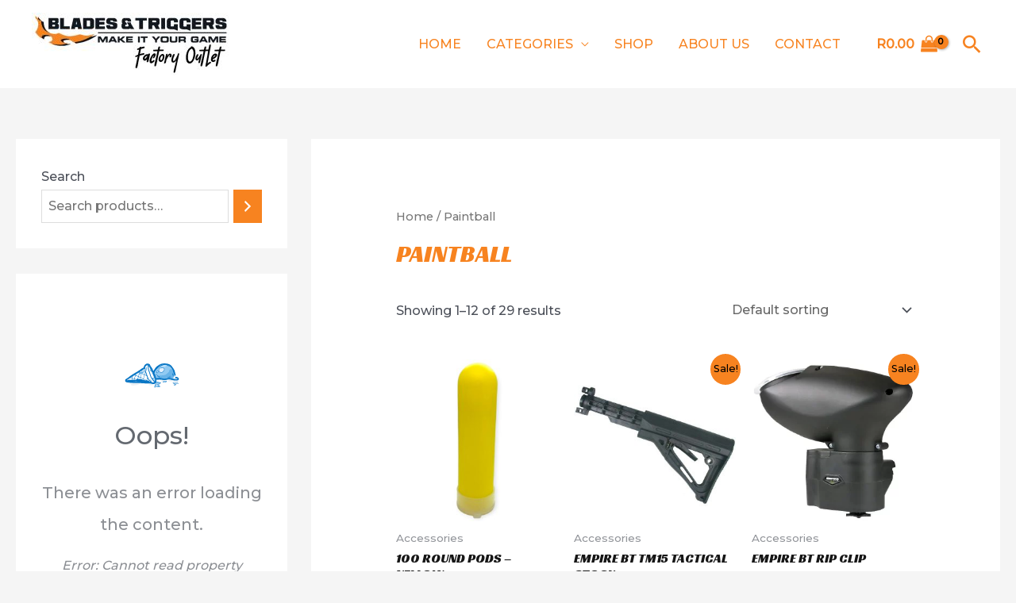

--- FILE ---
content_type: text/css
request_url: https://bntfactoryoutlet.com/wp-content/plugins/wc-walletdoc-payment-gateway/assets/css/walletdoc.css?ver=6.9
body_size: -239
content:

.hide {
 display: none;
}
.show {
 display: block;
}
.wc-walletdoc-elements-field{
    margin-right: 1px;
}

--- FILE ---
content_type: text/javascript
request_url: https://bntfactoryoutlet.com/wp-content/plugins/wc-walletdoc-payment-gateway/assets/js/front-setting.js?ver=1
body_size: 2078
content:
/* 

 * To change this license header, choose License Headers in Project Properties.

 * To change this template file, choose Tools | Templates

 * and open the template in the editor.

 */



var isCardName = true;

var isCardNumber = true;

var isCardExp = true;

var isCardCvv = true;

var countToken = 0;

jQuery(function ($) {

	'use strict';





	if (isEmpty(wc_walletdoc_params.publicKey)) {



	} else {

		try {

			var walletdoc = Walletdoc(wc_walletdoc_params.publicKey);

		} catch (error) {

			console.log(error);

			return;

		}



	}











	/**

	 * Object to handle Walletdoc admin functions.

	 */

	var wc_walletdoc_admin = {

		isTestMode: function () {

			return $('#woocommerce_walletdoc_testmode').is(':checked');

		},

		isSavedMode: function () {

			return $('#woocommerce_walletdoc_saved_cards').is(':checked');

		},



		getSecretKey: function () {

			if (wc_walletdoc_admin.isTestMode()) {

				return $('#woocommerce_walletdoc_client_secret').val();

			} else {

				return $('#woocommerce_walletdoc_production_secret').val();

			}

		},



		/**

		 * Unmounts all walletdoc elements when the checkout page is being updated.

		 */

		unmountElements: function () {





			walletdoc_card.unmount('#walletdoc-card-element');

			walletdoc_exp.unmount('#walletdoc-exp-element');

			walletdoc_cvc.unmount('#walletdoc-cvc-element');



		},



		/**

				 * Mounts all elements to their DOM nodes on initial loads and updates.

				 */

		mountElements: function () {

			if (!$('#walletdoc-card-element').length) {

				return;

			}





			walletdoc_card.mount('#walletdoc-card-element');

			walletdoc_exp.mount('#walletdoc-exp-element');

			walletdoc_cvc.mount('#walletdoc-cvc-element');

		},





		/**

	 * Creates all walletdoc elements that will be used to enter cards or IBANs.

	 */

		createElements: function () {

			countToken = 0;

			var hostedFields = walletdoc.hostedFields();



			var walletdoc_name = hostedFields.create('cardHolder');

			walletdoc_name.mount('walletdoc-name-element');



			var walletdoc_card = hostedFields.create('cardNumber');

			walletdoc_card.mount('walletdoc-card-element');



			var walletdoc_cvc = hostedFields.create('cardCvv');

			walletdoc_cvc.mount('walletdoc-cvc-element');



			var walletdoc_exp = hostedFields.create('cardExpiry');

			walletdoc_exp.mount('walletdoc-exp-element');



			var errName = $(".walletdoc-source-errors");

			var token = $(".token");

			var errorArr = [];





			walletdoc_name.on('change', function (nameEvent) {

 



				if (!isEmpty(nameEvent.error.message)) {



					errorArr[0] = nameEvent.error.message;



					isCardName = true;



				} else {



					isCardName = false;



				}

				wc_walletdoc_admin.checkError(errorArr);

			});









			walletdoc_card.on('change', function (cardEvent) {





				if (!isEmpty(cardEvent.error.message)) {



					errorArr[1] = cardEvent.error.message;

					isCardNumber = true;

				} else {





					isCardNumber = false





				}

				wc_walletdoc_admin.checkError(errorArr);

			});







			walletdoc_cvc.on('change', function (cvcEvent) {





				if (!isEmpty(cvcEvent.error.message)) {





					isCardCvv = true

				} else {





					isCardCvv = false;





				}

				wc_walletdoc_admin.checkError(errorArr);

			});



			walletdoc_exp.on('change', function (expEvent) {



				if (!isEmpty(expEvent.error.message)) {



					isCardExp = true;

				} else {





					isCardExp = false;





				}

				wc_walletdoc_admin.checkError(errorArr);



			});





		},







		checkError(errorArr) {



		





			if (!isCardExp && !isCardCvv && !isCardNumber && !isCardName) {





				document.getElementById("place_order").disabled = false;



		

					walletdoc.createToken().then(showoutcome);

				



			} else {

				document.getElementById("place_order").disabled = true;

				$("#token").val('');

			}

		},















		/**

		 * Initialize.

		 */

		init: function () {



			$( document.body ).on( 'updated_checkout', function() {

				// console.log("checkout");

				addClass(document.getElementById("cardDetailForm"), "hide");

				removeClass(document.getElementById("cardDetailForm"), "show");

				wc_walletdoc_admin.createElements();



				$("li").on("click", function (event) {





					if (event.target.id == "wc-walletdoc-payment-token-new") {

						removeClass(document.getElementById("cardDetailForm"), "hide");

						addClass(document.getElementById("cardDetailForm"), "show");

						document.getElementById("place_order").disabled = true;

					

					}else{

						removeClass(document.getElementById("cardDetailForm"), "show");

						addClass(document.getElementById("cardDetailForm"), "hide");

						document.getElementById("place_order").disabled = false;

					

					}

				});



				if(!isEmpty(wc_walletdoc_params.transaction_id)){

					// console.log("coming to call process api ",wc_walletdoc_params);

				}



			



			} );



			jQuery( function($) {     

				$("form.woocommerce-checkout")

				.on('submit', function() {

				

					setInterval(() => {

					

					}, 1000);

					 } ); 

			  } );





			$(document.body).on('change', '#woocommerce_walletdoc_testmode', function () {

				var sandbox_secret_key = $('#woocommerce_walletdoc_client_secret').parents('tr').eq(0),

					production_secret_key = $('#woocommerce_walletdoc_production_secret').parents('tr').eq(0);



				if ($(this).is(':checked')) {

					sandbox_secret_key.show();

					production_secret_key.hide();



				} else {

					sandbox_secret_key.hide();

					production_secret_key.show();

				}

			});



			$('#woocommerce_walletdoc_testmode').change();



			$(document.body).on('change', '#woocommerce_walletdoc_saved_cards', function (event) {



				if (wc_walletdoc_admin.isSavedMode() == false) {

					alert("Saved cards must be enabled for subscription payments");

				}



			});







			// add payment method page



			if ($('form#add_payment_method').length) {



				if (!isEmpty(wc_walletdoc_params.publicKey)) {

					wc_walletdoc_admin.createElements();

					addClass(document.getElementById("cardDetailForm"), "show");

					removeClass(document.getElementById("cardDetailForm"), "hide");

					this.form = $('form#add_payment_method');

				}





			}







			$("#add_payment_method").on("click", function (event) {



				addClass(document.getElementById("cardDetailForm"), "show");

				removeClass(document.getElementById("cardDetailForm"), "hide");



			});





			$(".change_payment_method").on("click", function (event) {



				if (document.getElementById("cardDetailForm")) {

					addClass(document.getElementById("cardDetailForm"), "hide");

					removeClass(document.getElementById("cardDetailForm"), "show");

				}





			});







			$(function () {

				let countCheck = 0;



				$("li").on("click", function (event) {

					if (event.target.id == "wc-walletdoc-payment-token-new" || event.target.id == "wc-walletdoc-cc-form") {

						// console.log("coming here");

						if (countCheck == 0) {

							countCheck = 1;



							if (document.getElementById("cardDetailForm").classList.contains('show') == false) {

								wc_walletdoc_admin.createElements();

								addClass(document.getElementById("cardDetailForm"), "show");

								removeClass(document.getElementById("cardDetailForm"), "hide");

								document.getElementById("place_order").disabled = true;

							}





						} else {



							removeClass(document.getElementById("cardDetailForm"), "hide");

							addClass(document.getElementById("cardDetailForm"), "show");



							document.getElementById("place_order").disabled = false;

						}



					} else if (!isEmpty(event.target.id) && event.target.id != "walletdoc-exp-element") {







						if (document.getElementById("cardDetailForm")) {

							addClass(document.getElementById("cardDetailForm"), "hide");

							removeClass(document.getElementById("cardDetailForm"), "show");

							document.getElementById("place_order").disabled = false;

						}





					}



				



				});

			});



		}

	};



	/**

		 * Performs payment-related actions when a checkout/payment form is being submitted.

		 *

		 * @return {boolean} An indicator whether the submission should proceed.

		 *                   WooCommerce's checkout.js stops only on `false`, so this needs to be explicit.

		 */

	 function onSubmit() {

	

		// console.log("check submit button ");

	}





	function showoutcome(result) {





	

		var errName = $(".walletdoc-source-errors");

		if (!isEmpty(result) && !isEmpty(result.error)) {



			errName.html(result.error.message);

			document.getElementById("place_order").disabled = true;





		} else {



			addClass(document.getElementById("cardDetailForm"), "show");

			removeClass(document.getElementById("cardDetailForm"), "hide");

			if (!isEmpty(result) && !isEmpty(result.id)) {

				errName.html('');

				$("#token").val(result.id);

				document.getElementById("place_order").disabled = false;

			}

		}



	}

	function namePasteEvent(data) {



		if (!isEmpty(nameEvent.error.message)) {



			errorArr[0] = nameEvent.error.message;



			isCardName = true;



		} else {



			isCardName = false;



		}

		wc_walletdoc_admin.checkError(errorArr);

	}



	function isEmpty(value) {



		return (!value || value == null || value == undefined || value == "" || value.length == 0);

	}





	function hasClass(el, className) {

		if (!isEmpty(el.classList))

			return el.classList.contains(className);

		return !!el.className.match(new RegExp('(\\s|^)' + className + '(\\s|$)'));

	}



	function addClass(el, className) {

		if (!isEmpty(el.classList))

			el.classList.add(className)

		else if (!hasClass(el, className))

			el.className += " " + className;

	}



	function removeClass(el, className) {

		if (!isEmpty(el.classList))

			el.classList.remove(className)

		else if (hasClass(el, className)) {

			var reg = new RegExp('(\\s|^)' + className + '(\\s|$)');

			el.className = el.className.replace(reg, ' ');

		}

	}



	





	wc_walletdoc_admin.init();



	

	 

});



